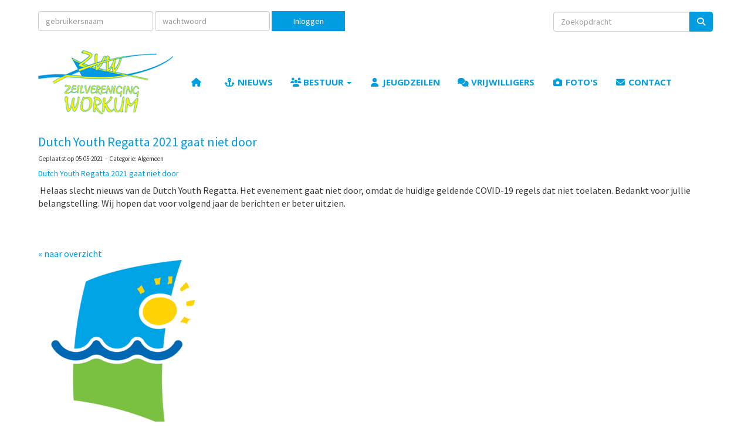

--- FILE ---
content_type: text/html; charset=UTF-8
request_url: https://www.zvworkum.nl/nieuws/dutch-youth-reagatta-2021-gaat-niet-door
body_size: 5012
content:
<!DOCTYPE html>
<html>
<head>
<meta http-equiv="X-UA-Compatible" content="IE=edge" />
<meta charset="UTF-8">
<meta name="viewport" content="width=device-width, initial-scale=1">
<meta property="og:title" content="Dutch Youth Regatta 2021 gaat niet door - ZV Workum" />
 
<meta property="og:description" content="&lt;h4 class=&quot;entry-title&quot;&gt;&lt;a href=&quot;https://dutchyouthregatta.org/dutch-youth-regatta-2021-cancelled/&quot;&gt;Dutch Youth Regatta 2021 gaat niet door&lt;/a&gt;&lt;/h4&gt;&lt;p&gt;&amp;nbsp;Helaas slecht nieuws van de Dutch Youth Regatta. Het evenement gaat niet door, omdat de huidige geldende COVID-19 regels dat niet toelaten. Bedankt voor jullie belangstelling. Wij hopen dat voor volgend jaar de berichten er beter uitzien.&lt;/p&gt;&lt;p&gt;&amp;nbsp;&lt;/p&gt;" />
<meta property="og:url" content="https://www.zvworkum.nl/nieuws/dutch-youth-reagatta-2021-gaat-niet-door" />
<meta property="og:image" content="https://www.zvworkum.nl/images/dyr2021-medium.png" />
<meta property="og:image:type" content="image/png" />
<meta property="og:image:width" content="229" />
<meta property="og:image:height" content="71" />
<meta property="og:image:secure_url" content="https://www.zvworkum.nl/images/dyr2021-medium.png" />
<title>Dutch Youth Regatta 2021 gaat niet door - ZV Workum</title>

	<link type="text/css" media="screen" rel="stylesheet" href="/inc/jquery/ui/jquery-ui.css">
<link href="/inc/bootstrap/3.3.7/css/bootstrap.min.css" rel="stylesheet" media="all">
<link rel="stylesheet" type="text/css" href="/cms/page3_0_4.css">
<link href="/inc/fontawesome/css/v4-shims.css" rel="stylesheet">
<link href="/inc/fontawesome/css/all.min.css" rel="stylesheet">
<link type="text/css" media="screen" rel="stylesheet" href="/inc/bootstrap-datepicker/css/bootstrap-datepicker3.css">
<link type="text/css" media="screen" rel="stylesheet" href="/inc/bootstrap/css/awesome-bootstrap-checkbox.css">

	<link rel="stylesheet" href="/inc/bootstrap/css/bootstrap-submenu.css">
	<!-- Latest compiled and minified JavaScript -->
<script type="text/javascript" src="/inc/jquery/jquery-1.11.3.min.js"></script>
<script type="text/javascript" src="/inc/jquery/ui/jquery-ui.min.js"></script>
<script type="text/javascript" src="/inc/jquery/ui/jquery.ui.touch-punch.min.js"></script>
<script src="/inc/bootstrap/3.3.7/js/bootstrap.min.js"></script>
<!--[if lt IE 9]>
<script type="text/javascript" src="/inc/js/cms2/respond.min.js"></script>
<![endif]-->

<SCRIPT type="text/javascript" src="/inc/js/widgets/ajaxoverlay.js?1492515548"></SCRIPT>
<SCRIPT type="text/javascript" src="/inc/js/widgets/refreshwidget.js?1609234483"></SCRIPT>
<SCRIPT type="text/javascript" src="/inc/js/showdialog.js?1601017453"></SCRIPT>
<SCRIPT type="text/javascript" src="/inc/js/protectemail.js?1499778285"></SCRIPT>
<SCRIPT type="text/javascript" src="/inc/js/cms2menu.js?1568361755"></SCRIPT>
<SCRIPT type="text/javascript" src="/inc/js/cms2/scrolling.js?1492515548"></SCRIPT>


	<script type="text/javascript" src="/inc/bootstrap/js/bootstrap-submenu.min.js"></script>
        <script type="text/javascript" src="/inc/bootstrap/js/bootstrap-hover-dropdown.min.js"></script>

					<script>
						function consentGranted() {}
						function consentDenied() {}
					</script>
					

</head>
<body>
<header id='sect395'><div class="container outercontainer">
<div class="row" id="row395"><div class="col-xs-12 col-sm-9 col-md-9" id="col396"><div id='c484'>
		<div id='paddingwidget_w1899' style='height: 9px;'>&nbsp;</div>
		</div><div id='c399'>

<div id="widgetContainerw1897" class="widgetContainer" data-widgetid="w1897" style="position: relative; clear: both;">
    <form class="form-inline" style="text-align: left;" method="post" id="formw1897" action="/mijn-workum/login">
                        <input type="hidden" name="sender" value="loginform">                 <input type="hidden" name="redirect" value="/mijn-captain/home">                 <input type="hidden" name="r" value="1">                 <div class="form-group">
                    <input placeholder="gebruikersnaam" value="" class="form-control login-horizontal-username" name="usernamew1897" id="usernamew1897" type="text">
                </div>
                <div class="form-group">
                    <input placeholder="wachtwoord" value="" class="form-control login-horizontal-password" name="passwordw1897" id="passwordw1897" type="password">
                </div>
            <button type="submit" id="btnlogin" name="btnlogin"  class="btn btn-default " style=""  >Inloggen</button>
                	
    </form>
    
</div>
</div><div id='c483'>
		<div id='paddingwidget_w1898' style='height: 5px;'>&nbsp;</div>
		</div></div><div class="col-xs-12 col-sm-3 col-md-3" id="col397"><div id='c481'>

<div id="widgetContainerw1900" class="widgetContainer" data-widgetid="w1900" style="position: relative; clear: both;">
    <div id="w1900">
        <div class="row">
            <div class="col-md-12">
                                <form name='myformw1900'  id='myformw1900'  method='POST' action='/zoeken'>
<input type='hidden' name='sender' id='sender' class='sender'>

                    <input type='hidden' name='id_page' value='3'>
                    <p></p>    
                    <div class="input-group">
                        <input type="text" class="form-control" id="searchw1900" name="search" value="" placeholder="Zoekopdracht" style="border-radius: 4px 0px 0px 4px; ">
                        <span class="input-group-btn">
                            <button type="submit" id="btnsearchw1900" name="btnsearchw1900"  class="btn btn-default " style=""  ><i class='fa fa-search'></i></button>
                        </span>
                    </div>
                </form>
            </div>
        </div>
    </div>   
</div>
</div><div id='c482'>
		<div id='paddingwidget_w1901' style='height: 7px;'>&nbsp;</div>
		</div></div></div>
</div>
</header>
<div id='sect2'><div class="container outercontainer nopadding">
<div class="row" id="row2"><div class="col-xs-12 col-sm-12 col-md-12" id="col112"><div id='c230'><nav class="navbar yamm navbar-default" id="navMenu1">
				<div class="container-fluid" style="background-color: transparent;"><div class="navbar-header"><button type="button" class="navbar-toggle collapsed" data-toggle="collapse" data-target="#colMenu1">
		<span class="sr-only">Toggle navigation</span>
		<span class="icon-bar"></span>
		<span class="icon-bar"></span>
		<span class="icon-bar"></span>
		</button><a class="navbar-brand" style="height: auto;" href="//www.zvworkum.nl">  
        				
	
		            
	        
        
	                
                            <div  style="text-align: left; display: inline-block;">
                            <img  src="/images/logo-zv-workum-2-medium.png" alt="Logo" style="max-width: 230px; max-height: 109px;  width: 100%; height: 100%;">
            
        
            </div>
            </a></div>
<div class="collapse navbar-collapse" id="colMenu1"><ul class="nav navbar-nav navbar-left"><li><a href="/home"><i class="fa fa-fw fa-home"></i>  </a></li><li><a href="/home"><i class="fa fa-fw fa-anchor"></i> Nieuws</a></li><li class="dropdown"><a  class="dropdown-toggle" style="cursor: pointer;" data-toggle="dropdown" data-hover="dropdown" data-close-others="false"><i class="fa fa-fw fa-users"></i> Bestuur <span class="caret"></span></a><ul class="dropdown-menu dropdown-menu-left" role="menu"><li><a href="#">Voorzitter</a></li><li><a href="#">Secretaris</a></li><li><a href="#">Penningmeester</a></li></ul></li><li><a href="#"><i class="fa fa-fw fa-user-o"></i> Jeugdzeilen</a></li><li><a href="#"><i class="fa fa-fw fa-comments"></i> Vrijwilligers</a></li><li><a href="#" target="_blank"><i class="fa fa-fw fa-camera"></i> Foto's</a></li><li><a href="/contact"><i class="fa fa-fw fa-envelope-o"></i> Contact</a></li></ul></div>	</div>
		</nav></div><div id='c414'>

<div id="widgetContainerw1896" class="widgetContainer" data-widgetid="w1896" style="position: relative; clear: both;">

    <a   role="button" id="btnToTop" class="btn btn-default "  style=""  ><i id="w1896" class="fa fa-chevron-down"></i></a>
    
    <script type='text/javascript'>
        $(document).ready(function() {
            // startpositie
            var curPos = 0;
            var direction = "";

            $(window).scroll(function() {
                // plaats nieuwe positie in nextpos
                var nextPos = $(this).scrollTop();
                
                // is nextpos < curpos of aan bottom page, dan naar boven scrollen
                if ((nextPos < curPos) || ($(window).scrollTop() + $(window).height() === $(document).height())) { 
                    direction = 'up';
                    $('#w1896').removeClass('fa fa-chevron-down').addClass('fa fa-chevron-up');
                } else if (nextPos > curPos) {
                    direction = 'down';
                    $('#w1896').removeClass('fa fa-chevron-up').addClass('fa fa-chevron-down');
                }
                
                // zet nextpos in curpos om elke scroll met de vorige te vergelijken zodat richting bepaald kan worden
                curPos = nextPos;

                // button alleen tonen als gebruiker niet aan top van pagina ziet
                if ($(this).scrollTop() > 100) {
                    $('#btnToTop').fadeIn('fast');
                }              
                if ($(this).scrollTop() < 100) {
                    $('#btnToTop').fadeOut('fast');
                }
            });
            
            $('#btnToTop').click(function() {
                if (direction == 'up') {
                    $('html, body').animate({scrollTop : 0},200); // scroll naar boven
                    return false;
                } else {
                    $('html, body').animate({scrollTop:$(document).height()}, 200); // scroll naar beneden
                    return false;
                }
            });   
        });  
    </script>
    
</div>
</div></div></div>
</div>
</div>

<div id="divmain" ><section id="pagemain">
<section id="sect9"><div class="container">
<div class="row" id="row9"><div class="col-xs-12 col-sm-12 col-md-12" id="col119"><div id='c237'>

<div id="widgetContainerw1675" class="widgetContainer" data-widgetid="w1675" style="position: relative; clear: both;">
    <div id="w1675">
         
                                                <h2><a href="/nieuws/dutch-youth-reagatta-2021-gaat-niet-door"> Dutch Youth Regatta 2021 gaat niet door</a></h2>
                    <div class="media-infobox">
                                                Geplaatst op 05-05-2021 
                        
                                                &nbsp;-&nbsp; Categorie: Algemeen
                        
                        
                                            </div>
                    <div class="media-newscontent">
                        <h4 class="entry-title"><a href="https://dutchyouthregatta.org/dutch-youth-regatta-2021-cancelled/">Dutch Youth Regatta 2021 gaat niet door</a></h4>
<p>&nbsp;Helaas slecht nieuws van de Dutch Youth Regatta. Het evenement gaat niet door, omdat de huidige geldende COVID-19 regels dat niet toelaten. Bedankt voor jullie belangstelling. Wij hopen dat voor volgend jaar de berichten er beter uitzien.</p>
<p>&nbsp;</p>
                    </div>
                                                                <br>
                        <div>
                            <a href="https://www.zvworkum.nl/nieuws/overzicht">&laquo; naar overzicht</a>
                        </div>
                                                                                </div>
</div>
</div></div></div>
</div></section></section>
</div><div id='sect491'><div class="container outercontainer">
<div class="row" id="row491"><div class="col-xs-12 col-sm-4 col-md-4" id="col494"><div id='c497'>

<div id="widgetContainerw1908" class="widgetContainer" data-widgetid="w1908" style="position: relative; clear: both;">
    
            				
		
            
                  
        				
	
		            
	        
        
	                
        <div style="text-align: left;">         <div style="text-align: left; padding-bottom: 10px">             <div class=imagediv_w1908 style="text-align: left; display: inline-block;">
                            <img id=imagewidget_w1908 src="/images/itsoal-logo-def-medium.png" alt="itsoal-logo-def" style="max-width: 284px; max-height: 400px;  width: 100%; height: 100%;">
            
        
            </div>
         </div>     </div>      
		
            
</div>
</div></div><div class="col-xs-12 col-sm-4 col-md-4" id="col493"><div id='c549'>

<div id="widgetContainerw1907" class="widgetContainer" data-widgetid="w1907" style="position: relative; clear: both;">
    
            				
		
            
                  
        				
	
		            
	        
        
	                
                            <div class=imagediv_w1907 style="text-align: left; display: inline-block;">
                            <img id=imagewidget_w1907 src="" alt="" style="max-width: px; max-height: px; ">
            
        
            </div>
                  
		
            
</div>
</div></div><div class="col-xs-12 col-sm-4 col-md-4" id="col492"><div id='c495'>

<div id="widgetContainerw1906" class="widgetContainer" data-widgetid="w1906" style="position: relative; clear: both;">
    
            				
		
            
                  
        				
	
		            
	        
        
	                
                            <div class=imagediv_w1906 style="text-align: left; display: inline-block;">
                            <img id=imagewidget_w1906 src="" alt="" style="max-width: px; max-height: px; ">
            
        
            </div>
                  
		
            
</div>
</div></div></div>
</div>
</div>
<div id='sect400'><div class="container outercontainer">
<div class="row" id="row400"><div class="col-xs-12 col-sm-4 col-md-4" id="col401" style='padding-top:10px;'><div id='c413'><h2 style=' text-align: left;'>Zeilvereniging Workum</h2></div></div><div class="col-xs-12 col-sm-3 col-md-3" id="col402" style='padding-top:10px;'><div id='c405'><h2 style=' text-align: left;'>Adres</h2><p>Zeilvereniging Workum<br />Secretariaat: Sud 113<br />8711 CT Workum</p></div></div><div class="col-xs-12 col-sm-5 col-md-5" id="col403" style='padding-top:10px;'><div id='c406'><h2 style=' text-align: left;'>Stuur een e-mail</h2><p>Contact</p>
<p><a href='#' onclick="pr_email2('06l574l4j5s454i4r5m4k446z5r4f4q4c4y5v534h4s5j4q4o4g5p5e4h5y5e4n4u5t5n444l5m4');" style="unicode-bidi: bidi-override;"><span style="unicode-bidi:bidi-override; direction:rtl;" translate="no">siraterces</span><span style="display:none" translate="no">.[antispam].</span>&#64;zvworkum.nl</a></p>
<p>&nbsp;</p></div></div></div>
</div>
</div>
<footer id='sect408'><div class="container outercontainer">
<div class="row" id="row408"><div class="col-xs-12 col-sm-12 col-md-12" id="col409" style='padding-bottom:30px;'><div id='c410'>

<div id="widgetContainerw1905" class="widgetContainer" data-widgetid="w1905" style="position: relative; clear: both;">
    
                    
                    
        
    <div style=' text-align: left;'>
        <a href="https://www.e-captain.nl/" target="_blank">
                                        
                                                    Powered by e-Captain.nl
                                        
        </a>
    
    </div>
            
    </div>
</div></div></div>
</div>
</footer>
	

	<script type="text/javascript">$('.dropdown-submenu > a').submenupicker();</script>
</body>
</html>


--- FILE ---
content_type: text/css
request_url: https://www.zvworkum.nl/cms/page3_0_4.css
body_size: 4357
content:
@import url(https://fonts.googleapis.com/css?family=Source+Sans+Pro:regular,700|Open+Sans:700|);html{height:100%;}body{margin:0;padding:0;-webkit-font-smoothing:antialiased;-moz-font-smoothing:antialiased;-o-font-smoothing:antialiased;-moz-osx-font-smoothing:grayscale;}p{word-wrap:break-word;}*{outline:0 !important;}.nopadding{padding:0px;}.col-lg-1,.col-lg-10,.col-lg-11,.col-lg-12,.col-lg-2,.col-lg-3,.col-lg-4,.col-lg-5,.col-lg-6,.col-lg-7,.col-lg-8,.col-lg-9,.col-md-1,.col-md-10,.col-md-11,.col-md-12,.col-md-2,.col-md-3,.col-md-4,.col-md-5,.col-md-6,.col-md-7,.col-md-8,.col-md-9,.col-sm-1,.col-sm-10,.col-sm-11,.col-sm-12,.col-sm-2,.col-sm-3,.col-sm-4,.col-sm-5,.col-sm-6,.col-sm-7,.col-sm-8,.col-sm-9,.col-xs-1,.col-xs-10,.col-xs-11,.col-xs-12,.col-xs-2,.col-xs-3,.col-xs-4,.col-xs-5,.col-xs-6,.col-xs-7,.col-xs-8,.col-xs-9,.container{padding-left:10px;padding-right:10px;}.row{margin-left:-10px;margin-right:-10px;}.equalheight{overflow:hidden;}@media not print{.eqcol{margin-bottom:-99999px !important;padding-bottom:99999px !important;}}@-webkit-keyframes rotate{from{-webkit-transform:rotate(0deg);transform:rotate(0deg);} to{-webkit-transform:rotate(360deg);transform:rotate(360deg);}}@keyframes rotate{from{-webkit-transform:rotate(0deg);transform:rotate(0deg);} to{-webkit-transform:rotate(360deg);transform:rotate(360deg);}}.alert-success,.alert-success p{color:#3C763D !important;}.alert-danger,.alert-danger p{color:#A94442 !important;}.alert-warning,.alert-warning p{color:#8A6D3B !important;}.alert-info,.alert-info p{color:#31708F !important;}.imgcontainer{position:relative;}.imgdesc{float:left;position:absolute;left:0px;bottom:0px;color:#FFF !important;width:100%;background-color:rgba(0,0,0,0.6);font-size:11px !important;padding:3px;}.fa{font-family:FontAwesome !important;font-style:normal !important;font-weight:normal !important;}@media print{.col-md-1,.col-md-2,.col-md-3,.col-md-4,.col-md-5,.col-md-6,.col-md-7,.col-md-8,.col-md-9,.col-md-10,.col-md-11,.col-md-12{float:left;}.col-md-12{width:100%;} .col-md-11{width:91.66666666666666%;} .col-md-10{width:83.33333333333334%;} .col-md-9{width:75%;} .col-md-8{width:66.66666666666666%;} .col-md-7{width:58.333333333333336%;}.col-md-6{width:50%;} .col-md-5{width:41.66666666666667%;} .col-md-4{width:33.33333333333333%;} .col-md-3{width:25%;} .col-md-2{width:16.666666666666664%;} .col-md-1{width:8.333333333333332%;}.col-md-pull-12{right:100%;} .col-md-pull-11{right:91.66666666666666%;} .col-md-pull-10{right:83.33333333333334%;} .col-md-pull-9{right:75%;} .col-md-pull-8{right:66.66666666666666%;}.col-md-pull-7{right:58.333333333333336%;} .col-md-pull-6{right:50%;} .col-md-pull-5{right:41.66666666666667%;} .col-md-pull-4{right:33.33333333333333%;} .col-md-pull-3{right:25%;}.col-md-pull-2{right:16.666666666666664%;} .col-md-pull-1{right:8.333333333333332%;} .col-md-pull-0{right:0;}.col-md-push-12{left:100%;} .col-md-push-11{left:91.66666666666666%;} .col-md-push-10{left:83.33333333333334%;} .col-md-push-9{left:75%;}.col-md-push-8{left:66.66666666666666%;} .col-md-push-7{left:58.333333333333336%;}.col-md-push-6{left:50%;} .col-md-push-5{left:41.66666666666667%;} .col-md-push-4{left:33.33333333333333%;} .col-md-push-3{left:25%;} .col-md-push-2{left:16.666666666666664%;} .col-md-push-1{left:8.333333333333332%;}.col-md-push-0{left:0;}.col-md-offset-12{margin-left:100%;} .col-md-offset-11{margin-left:91.66666666666666%;} .col-md-offset-10{margin-left:83.33333333333334%;} .col-md-offset-9{margin-left:75%;} .col-md-offset-8{margin-left:66.66666666666666%;}.col-md-offset-7{margin-left:58.333333333333336%;} .col-md-offset-6{margin-left:50%;} .col-md-offset-5{margin-left:41.66666666666667%;} .col-md-offset-4{margin-left:33.33333333333333%;} .col-md-offset-3{margin-left:25%;}.col-md-offset-2{margin-left:16.666666666666664%;} .col-md-offset-1{margin-left:8.333333333333332%;} .col-md-offset-0{margin-left:0;}a[href]:after{content:"";}}#cboxContent{box-sizing:border-box;}#cboxLoadedContent{overflow:auto;-webkit-overflow-scrolling:touch;}.table-borderless td,.table-borderless th{border:0 !important;}.hand{cursor:pointer;}.caret{border-top:4px solid;}.imageCenterer{width:10000px;position:absolute;left:50%;top:0;margin-left:-5000px;}option{color:#555 !important;}.datepicker th{color:#999;}.datepicker td{color:#555555;}.tooltip>.tooltip-inner{color:#FFF !important;font-size:12px !important;max-width:none;white-space:nowrap;}.mark,mark{background-color:#ff0;} .container{max-width:1170px;}.ui-tooltip{background:#000;padding:5px;border:0;box-shadow:none;}.ui-tooltip-content{color:#FFF;font-size:12px;}p,div{color:#373737;font-size:16px;font-family:Source Sans Pro,Helvetica;font-weight:normal;font-style:normal;text-decoration:none;text-transform:none;}small{color:#B7B7B7}h1,.h1{color:#009EE0;font-size:28px;font-family:Source Sans Pro,Helvetica;font-weight:700;font-style:normal;text-decoration:none;text-transform:none;}h1 small{color:#00B4FF}h2,.h2{color:#009EE0;font-size:22px;font-family:Source Sans Pro,Helvetica;font-weight:700;font-style:normal;text-decoration:none;text-transform:none;}h2 small{color:#00B4FF}h3,.h3{color:#009EE0;font-size:18px;font-family:Source Sans Pro,Helvetica;font-weight:700;font-style:normal;text-decoration:none;text-transform:none;}h3 small{color:#00B4FF}h4,.h4{color:#009EE0;font-size:14px;font-family:Source Sans Pro,Helvetica;font-weight:700;font-style:normal;text-decoration:none;text-transform:none;}h4 small{color:#00B4FF}a{color:#009EE0;font-family:Source Sans Pro,Helvetica;font-weight:normal;font-style:normal;text-decoration:none;text-transform:none;}a:visited{color:#009EE0;font-family:Source Sans Pro,Helvetica;font-weight:normal;font-style:normal;text-decoration:none;text-transform:none;}a:hover{color:#009EE0;font-family:Source Sans Pro,Helvetica;font-weight:normal;font-style:normal;text-decoration:none;text-transform:none;}a.btn,button.btn{color:#FFF;font-size:14px;font-family:Source Sans Pro,Helvetica;font-weight:normal;font-style:normal;text-decoration:none;text-transform:none;color:#000;background-color:#FFF;border:1px solid #FFF;padding:6px 12px;border-radius:0px;}a.btn:focus,button.btn:focus,a.btn:active,button.btn:active,a.btn:active:hover,button.btn:active:hover,a.btn:hover,button.btn:hover,a.btn[disabled],button.btn[disabled],button.btn-default[disabled]:hover,a.btn-default[disabled]:hover{background-color:#E6E6E6;border:1px solid #E6E6E6;color:#000;}.mce-content-body,body{background-color:#FFF;} .pagination>li>a{color:#3D3D3D;font-weight:bold;} .pagination>li>a>span{color:#3D3D3D;font-weight:bold;} .pagination>.active>a{color:#000;background-color:#FFF;border-color:#FFF;font-weight:bold;} .progress-bar{background-color:#FFF;}#sect2 .input-group{margin-top:44px;}input#search{font-size:15px !important;text-transform:uppercase !important;font-weight:500 !important;}p{line-heigt:26px;}#sect395 p,#sect395 div{color:#FFF;font-size:16px;font-family:Source Sans Pro,Helvetica;font-weight:normal;font-style:normal;text-decoration:none;text-transform:none;}#sect395 small{color:#FFF}#sect395 h2,#sect395 .h2{color:#FFF000;font-size:22px;font-family:Source Sans Pro,Helvetica;font-weight:700;font-style:normal;text-decoration:none;text-transform:none;}#sect395 h2 small{color:#FFF000}#sect395 h4,#sect395 .h4{color:#009EE0;font-size:14px;font-family:Source Sans Pro,Helvetica;font-weight:700;font-style:normal;text-decoration:none;text-transform:none;}#sect395 h4 small{color:#00B4FF}#sect395 a{color:#009EE0;font-family:Source Sans Pro,Helvetica;font-weight:normal;font-style:normal;text-decoration:none;text-transform:none;}#sect395 a:visited{color:#009EE0;font-family:Source Sans Pro,Helvetica;font-weight:normal;font-style:normal;text-decoration:none;text-transform:none;}#sect395 a:hover{color:#009EE0;font-family:Source Sans Pro,Helvetica;font-weight:normal;font-style:normal;text-decoration:none;text-transform:none;}#sect395 a.btn,#sect395 button.btn{color:#FFF;font-size:14px;font-family:Source Sans Pro,Helvetica;font-weight:normal;font-style:normal;text-decoration:none;text-transform:none;color:#FFF;background-color:#009EE0;border:1px solid #009EE0;padding:6px 12px;border-radius:0px;}#sect395 a.btn:focus,#sect395 button.btn:focus,#sect395 a.btn:active,#sect395 button.btn:active,#sect395 a.btn:active:hover,#sect395 button.btn:active:hover,#sect395 a.btn:hover,#sect395 button.btn:hover,#sect395 a.btn[disabled],#sect395 button.btn[disabled],#sect395 button.btn-default[disabled]:hover,#sect395 a.btn-default[disabled]:hover{background-color:#008CC7;border:1px solid #008CC7;color:#FFF;}#sect395{background-color:#FFF;}#sect395 .pagination>li>a{color:#3D3D3D;font-weight:bold;}#sect395 .pagination>li>a>span{color:#3D3D3D;font-weight:bold;}#sect395 .pagination>.active>a{color:#FFF;background-color:#009EE0;border-color:#009EE0;font-weight:bold;}#sect395 .progress-bar{background-color:#009EE0;}#sect395{padding-top:10px;padding-bottom:10px;}#pagemain p,#pagemain div{color:#373737;font-size:16px;font-family:Source Sans Pro,Helvetica;font-weight:normal;font-style:normal;text-decoration:none;text-transform:none;}#pagemain small{color:#B7B7B7}#pagemain h2,#pagemain .h2{color:#009EE0;font-size:22px;font-family:Source Sans Pro,Helvetica;font-weight:700;font-style:normal;text-decoration:none;text-transform:none;}#pagemain h2 small{color:#00B4FF}#pagemain h4,#pagemain .h4{color:#009EE0;font-size:14px;font-family:Source Sans Pro,Helvetica;font-weight:700;font-style:normal;text-decoration:none;text-transform:none;}#pagemain h4 small{color:#00B4FF}#pagemain a{color:#009EE0;font-family:Source Sans Pro,Helvetica;font-weight:normal;font-style:normal;text-decoration:none;text-transform:none;}#pagemain a:visited{color:#009EE0;font-family:Source Sans Pro,Helvetica;font-weight:normal;font-style:normal;text-decoration:none;text-transform:none;}#pagemain a:hover{color:#009EE0;font-family:Source Sans Pro,Helvetica;font-weight:normal;font-style:normal;text-decoration:none;text-transform:none;}#pagemain a.btn,#pagemain button.btn{color:#FFF;font-size:14px;font-family:Source Sans Pro,Helvetica;font-weight:normal;font-style:normal;text-decoration:none;text-transform:none;color:#000;background-color:#FFF;border:1px solid #FFF;padding:6px 12px;border-radius:0px;}#pagemain a.btn:focus,#pagemain button.btn:focus,#pagemain a.btn:active,#pagemain button.btn:active,#pagemain a.btn:active:hover,#pagemain button.btn:active:hover,#pagemain a.btn:hover,#pagemain button.btn:hover,#pagemain a.btn[disabled],#pagemain button.btn[disabled],#pagemain button.btn-default[disabled]:hover,#pagemain a.btn-default[disabled]:hover{background-color:#E6E6E6;border:1px solid #E6E6E6;color:#000;}#pagemain{background-color:#FFF;}#pagemain .pagination>li>a{color:#3D3D3D;font-weight:bold;}#pagemain .pagination>li>a>span{color:#3D3D3D;font-weight:bold;}#pagemain .pagination>.active>a{color:#000;background-color:#FFF;border-color:#FFF;font-weight:bold;}#pagemain .progress-bar{background-color:#FFF;}#pagemain{}#sect2 .input-group{margin-top:44px;}input#search{font-size:15px !important;text-transform:uppercase !important;font-weight:500 !important;}#pagemain p{line-heigt:26px;}#sect400 p,#sect400 div{color:#FFF;font-size:16px;font-family:Source Sans Pro,Helvetica;font-weight:normal;font-style:normal;text-decoration:none;text-transform:none;}#sect400 small{color:#FFF}#sect400 h2,#sect400 .h2{color:#FFF;font-size:22px;font-family:Source Sans Pro,Helvetica;font-weight:700;font-style:normal;text-decoration:none;text-transform:uppercase;}#sect400 h2 small{color:#FFF}#sect400 h4,#sect400 .h4{color:#009EE0;font-size:14px;font-family:Source Sans Pro,Helvetica;font-weight:700;font-style:normal;text-decoration:none;text-transform:none;}#sect400 h4 small{color:#00B4FF}#sect400 a{color:#FFF000;font-family:Source Sans Pro,Helvetica;font-weight:normal;font-style:normal;text-decoration:none;text-transform:none;}#sect400 a:visited{color:#FFF000;font-family:Source Sans Pro,Helvetica;font-weight:normal;font-style:normal;text-decoration:none;text-transform:none;}#sect400 a:hover{color:#FFF000;font-family:Source Sans Pro,Helvetica;font-weight:normal;font-style:normal;text-decoration:underline;text-transform:none;}#sect400 a.btn,#sect400 button.btn{color:#FFF;font-size:14px;font-family:Source Sans Pro,Helvetica;font-weight:normal;font-style:normal;text-decoration:none;text-transform:none;color:#FFF;background-color:#009EE0;border:1px solid #009EE0;padding:6px 12px;border-radius:0px;}#sect400 a.btn:focus,#sect400 button.btn:focus,#sect400 a.btn:active,#sect400 button.btn:active,#sect400 a.btn:active:hover,#sect400 button.btn:active:hover,#sect400 a.btn:hover,#sect400 button.btn:hover,#sect400 a.btn[disabled],#sect400 button.btn[disabled],#sect400 button.btn-default[disabled]:hover,#sect400 a.btn-default[disabled]:hover{background-color:#008CC7;border:1px solid #008CC7;color:#FFF;}#sect400{background-color:#02628C;}#sect400 .pagination>li>a{color:#3D3D3D;font-weight:bold;}#sect400 .pagination>li>a>span{color:#3D3D3D;font-weight:bold;}#sect400 .pagination>.active>a{color:#FFF;background-color:#009EE0;border-color:#009EE0;font-weight:bold;}#sect400 .progress-bar{background-color:#009EE0;}#sect400{padding-top:10px;padding-bottom:10px;}#sect408 p,#sect408 div{color:#FFF;font-size:16px;font-family:Source Sans Pro,Helvetica;font-weight:normal;font-style:normal;text-decoration:none;text-transform:none;}#sect408 small{color:#FFF}#sect408 h2,#sect408 .h2{color:#FFF;font-size:22px;font-family:Source Sans Pro,Helvetica;font-weight:700;font-style:normal;text-decoration:none;text-transform:uppercase;}#sect408 h2 small{color:#FFF}#sect408 h4,#sect408 .h4{color:#009EE0;font-size:14px;font-family:Source Sans Pro,Helvetica;font-weight:700;font-style:normal;text-decoration:none;text-transform:none;}#sect408 h4 small{color:#00B4FF}#sect408 a{color:#FFF000;font-family:Source Sans Pro,Helvetica;font-weight:normal;font-style:normal;text-decoration:none;text-transform:none;}#sect408 a:visited{color:#FFF000;font-family:Source Sans Pro,Helvetica;font-weight:normal;font-style:normal;text-decoration:none;text-transform:none;}#sect408 a:hover{color:#FFF000;font-family:Source Sans Pro,Helvetica;font-weight:normal;font-style:normal;text-decoration:underline;text-transform:none;}#sect408 a.btn,#sect408 button.btn{color:#FFF;font-size:14px;font-family:Source Sans Pro,Helvetica;font-weight:normal;font-style:normal;text-decoration:none;text-transform:none;color:#FFF;background-color:#009EE0;border:1px solid #009EE0;padding:6px 12px;border-radius:0px;}#sect408 a.btn:focus,#sect408 button.btn:focus,#sect408 a.btn:active,#sect408 button.btn:active,#sect408 a.btn:active:hover,#sect408 button.btn:active:hover,#sect408 a.btn:hover,#sect408 button.btn:hover,#sect408 a.btn[disabled],#sect408 button.btn[disabled],#sect408 button.btn-default[disabled]:hover,#sect408 a.btn-default[disabled]:hover{background-color:#008CC7;border:1px solid #008CC7;color:#FFF;}#sect408{background-color:#02628C;}#sect408 .pagination>li>a{color:#3D3D3D;font-weight:bold;}#sect408 .pagination>li>a>span{color:#3D3D3D;font-weight:bold;}#sect408 .pagination>.active>a{color:#FFF;background-color:#009EE0;border-color:#009EE0;font-weight:bold;}#sect408 .progress-bar{background-color:#009EE0;}#sect408{padding-top:10px;padding-bottom:10px;}#navMenu1.navbar-default .navbar-brand{color:#373737;font-size:20px;font-family:Open Sans,Verdana;font-weight:700;font-style:normal;text-decoration:none;text-transform:uppercase;} #navMenu1.navbar-default .input-group-btn>.btn{border-radius:0px 4px 4px 0px;margin-left:0px;height:34px;font-size:14px;}@media (max-width:767px){#navMenu1.navbar-default .navbar-form{margin:0;}}@media (min-width:767px){#navMenu1.navbar-default .navbar-nav>li>a{line-height:109px;}}#navMenu1.navbar-default .navbar-brand:hover,#navMenu1.navbar-default .navbar-brand:focus{color:#373737;font-size:20px;font-family:Open Sans,Verdana;font-weight:700;font-style:normal;text-decoration:none;text-transform:uppercase;}#navMenu1.navbar-default .navbar-nav>li>a,#navMenu1.navbar-default .navbar-nav>li>a i{color:#009EE0;font-size:15px;font-family:Open Sans,Verdana;font-weight:700;font-style:normal;text-decoration:none;text-transform:uppercase;}@media (min-width:767px){#navMenu1.navbar-default .navbar-nav>li>a{padding-top:15px;padding-bottom:15px;}}#navMenu1.navbar-default .navbar-nav>li>a:hover,#navMenu1.navbar-default .navbar-nav>li>a:focus,#navMenu1.navbar-default .navbar-nav>li>a:hover i,#navMenu1.navbar-default .navbar-nav>li>a:focus i{color:#373737;font-size:15px;font-family:Open Sans,Verdana;font-weight:700;font-style:normal;text-decoration:none;text-transform:uppercase;background-color:#FFF;}#navMenu1.navbar-default .navbar-nav>.active>a,#navMenu1.navbar-default .navbar-nav>.active>a i,#navMenu1.navbar-default .navbar-nav>.active>a:hover,#navMenu1.navbar-default .navbar-nav>.active>a:focus{color:#373737;font-size:15px;font-family:Open Sans,Verdana;font-weight:700;font-style:normal;text-decoration:none;text-transform:uppercase;background-color:#FFF;}#navMenu1.navbar-default .navbar-nav>.open>a,#navMenu1.navbar-default .navbar-nav>.open>a:hover,#navMenu1.navbar-default .navbar-nav>.open>a:focus{color:#373737;font-size:15px;font-family:Open Sans,Verdana;font-weight:700;font-style:normal;text-decoration:none;text-transform:uppercase;background-color:#FFF;}#navMenu1.navbar-default .navbar-nav .dropdown-menu>li>a,#navMenu1.navbar-default .navbar-nav .dropdown-menu>li>a i,#navMenu1.navbar-default .navbar-nav .dropdown-menu{color:#009EE0;font-size:15px;font-family:Open Sans,Verdana;font-weight:700;font-style:normal;text-decoration:none;text-transform:uppercase;background-color:#FFF;background-color:#FFF;}#navMenu1.navbar-default .navbar-nav .dropdown-menu>li>a:hover,#navMenu1.navbar-default .navbar-nav .dropdown-menu>li>a:focus,#navMenu1.navbar-default .navbar-nav .dropdown-menu>li>a:hover i,#navMenu1.navbar-default .navbar-nav .dropdown-menu>li>a:focus i{color:#373737;font-size:15px;font-family:Open Sans,Verdana;font-weight:700;font-style:normal;text-decoration:none;text-transform:uppercase;background-color:#FFF;}#navMenu1.navbar-default .navbar-nav .dropdown-menu>.active>a,#navMenu1.navbar-default .navbar-nav .dropdown-menu>.active>a i,#navMenu1.navbar-default .navbar-nav .dropdown-menu>.active>a:hover,#navMenu1.navbar-default .navbar-nav .dropdown-menu>.active>a:focus,#navMenu1.navbar-default .navbar-nav .dropdown-menu>.active>a:hover i,#navMenu1.navbar-default .navbar-nav .dropdown-menu>.active>a:focus i{color:#373737;font-size:15px;font-family:Open Sans,Verdana;font-weight:700;font-style:normal;text-decoration:none;text-transform:uppercase;background-color:#FFF;}#navMenu1.navbar-default .navbar-nav .dropdown-menu>.open>a,#navMenu1.navbar-default .navbar-nav .dropdown-menu>.open>a:hover,#navMenu1.navbar-default .navbar-nav .dropdown-menu>.open>a:focus,#navMenu1.navbar-default .navbar-nav .dropdown-menu>.open>a:hover i,#navMenu1.navbar-default .navbar-nav .dropdown-menu>.open>a:focus i{color:#373737;font-size:15px;font-family:Open Sans,Verdana;font-weight:700;font-style:normal;text-decoration:none;text-transform:uppercase;background-color:#FFF;}@media (max-width:767px){#navMenu1.navbar-default .navbar-nav .dropdown-menu .multicolumn-content{width:auto !important;}}#navMenu1.navbar-default .navbar-nav .dropdown-menu .multicolumn-content li a{color:#009EE0;font-size:15px;font-family:Open Sans,Verdana;font-weight:700;font-style:normal;text-decoration:none;text-transform:uppercase;background-color:#FFF;line-height:20px;}#navMenu1.navbar-default .navbar-nav .dropdown-menu .multicolumn-content li a:hover{color:#373737;font-size:15px;font-family:Open Sans,Verdana;font-weight:700;font-style:normal;text-decoration:none;text-transform:uppercase;background-color:#FFF;line-height:20px;}#navMenu1.navbar-default .navbar-nav .dropdown-menu .multicolumn-content .multicolumn-header{color:#009EE0;font-size:15px;font-family:Open Sans,Verdana;font-weight:700;font-style:normal;text-decoration:none;text-transform:uppercase;background-color:#FFF;font-weight:bold;font-size:125%;margin-top:10px;margin-bottom:10px;}#navMenu1.navbar-default{}#navMenu1.navbar-default{background-color:rgba(255,255,255,1);}#navMenu1.navbar-default,#navMenu1.navbar-default .container{border-color:#E7E7E7;border-width:0px;border-radius:0px;}@media (min-width:767px){#navMenu1.navbar-default .container-fluid{padding-left:0;padding-right:0;} #navMenu1.navbar-default .navbar-collapse{padding-left:0;}}#navMenu1.navbar .divider-vertical{height:50px;margin:0;border-right:1px solid #CCCCCC;border-left:1px solid #FFF;}#navMenu1.navbar .divider{background-color:#FFF;height:1px;margin:9px 0;overflow:hidden;}@media (max-width:767px){#navMenu1.navbar-default .navbar-collapse .nav>.divider-vertical{display:none;}}#navMenu1.navbar-default .fa{line-height:50% !important;}.fa{font-family:FontAwesome !important;font-style:normal !important;font-weight:normal !important;}#navMenu1.navbar-default .navbar-nav>.dropdown>.active>a .caret{border-top-color:#009EE0;border-bottom-color:#009EE0;}#navMenu1.navbar-default .navbar-nav>.dropdown>a:hover .caret,#navMenu1.navbar-default .navbar-nav>.dropdown>a:focus .caret{border-top-color:#373737;border-bottom-color:#373737;}#navMenu1.navbar-default .navbar-nav>.open>a .caret,#navMenu1.navbar-default .navbar-nav>.open>a:hover .caret,#navMenu1.navbar-default .navbar-nav>.open>a:focus .caret{border-top-color:#373737;border-bottom-color:#373737;}#navMenu1.navbar-default .navbar-toggle{border-color:#E7E7E7;}#navMenu1.navbar-default .navbar-toggle:hover,#navMenu1.navbar-default .navbar-toggle:focus{background-color:#FFF;}#navMenu1.navbar-default .navbar-toggle .icon-bar{background-color:#009EE0;}#navMenu1.navbar-default .navbar-toggle:hover .icon-bar,#navMenu1.navbar-default .navbar-toggle:focus .icon-bar{background-color:#373737;}@media (max-width:767px){#navMenu1.navbar-default .navbar-nav .open .dropdown-menu>li>a{color:#009EE0;background-color:#FFF;} #navMenu1.navbar-default .navbar-nav .open .dropdown-menu>li>a:hover,#navMenu1.navbar-default .navbar-nav .open .dropdown-menu>li>a:focus{color:#373737;background-color:#FFF;}}#blockquote_1{margin:0px;background-color:#FFF;padding:5px 15px;}#blockquote_1.blockquote_center{text-align:center;}#blockquote_1.blockquote_right{text-align:right;}#blockquote_1 blockquote{border-left:5px #EEEEEE solid;border-right:0;border-top:0;border-bottom:0;margin:10px 0;}#blockquote_1 blockquote p{font-size:18px;color:#000;}#blockquote_1 blockquote footer{color:#777;font-size:15px;}#blockquote_1 a:link,#blockquote_1 a:visited,#blockquote_1 a:active,#blockquote_1 a:hover{color:#777 !important;font-size:15px !important;text-decoration:none;font-weight:normal;cursor:pointer;}#divider_1{color:black;background:linear-gradient(to right,#FFF000,#FFF000,#FFF000);text-align:center;height:1px;max-width:100%;margin:10px auto;border:0px;}#widgetContainerw1897 a.btn,#widgetContainerw1897 #btnlogin{min-width:125px;}#widgetContainerw1900 .input-group-btn>.btn{border-radius:0px 4px 4px 0px;margin-left:0px;height:34px;font-size:14px;}#navMenu1.navbar{margin-bottom:0px;} #btnToTop{cursor:pointer;position:fixed;bottom:20px;right:20px;display:none;opacity:0.8;z-index:100;}#btnToTop i{font-size:150%;} #w1675 .media-infobox,#w1675 .media-infobox a:link{margin:8px 0;font-size:11px !important;}#w1675 .media-image{width:calc(100vw - 10px);position:relative;left:50%;right:50%;margin-left:-50vw;margin-right:-50vw;}